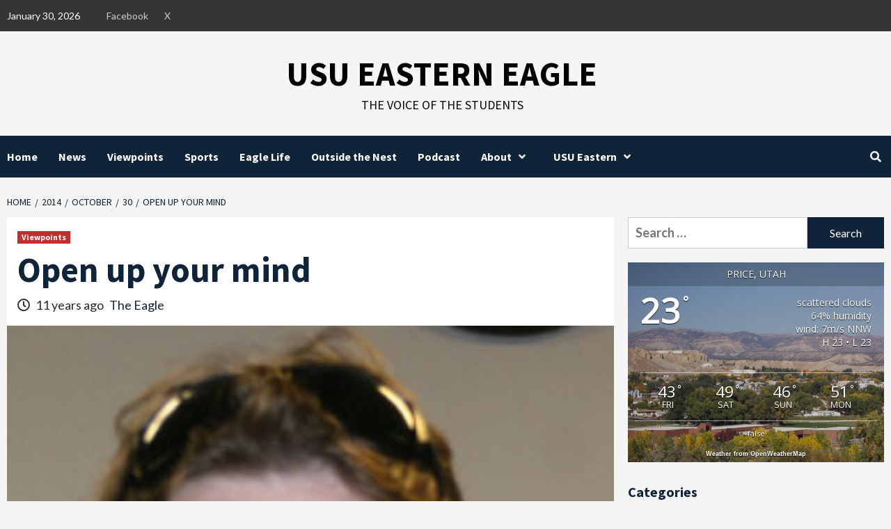

--- FILE ---
content_type: text/html; charset=UTF-8
request_url: https://usueasterneagle.com/wp-admin/admin-ajax.php
body_size: 90
content:
<div id="awesome-weather-price" class="temp1 awesome-weather-wrap awecf awe_with_stats awe_without_icons awe_with_forecast awe_extended awe_wide awe-cityid-5545269 darken awe-code-802 awe-desc-scattered-clouds"  style=" color: #ffffff; ">

	<div class="awesome-weather-cover" style="background-image: url(/wp-content/uploads/2019/03/Price_Utah_Zacry.jpg);">
	<div class="awesome-weather-darken">

	
	<div class="awesome-weather-header awecf"><span>Price, Utah</span></div>

		
		<div class="awecf">
		<div class="awesome-weather-current-temp">
			<strong>
			23<sup>&deg;</sup>
						</strong>
		</div><!-- /.awesome-weather-current-temp -->
		
				<div class="awesome-weather-todays-stats">
			<div class="awe_desc">scattered clouds</div>
			<div class="awe_humidty">64% humidity</div>
			<div class="awe_wind">wind: 7m/s NNW</div>
			<div class="awe_highlow">H 23 &bull; L 23</div>	
		</div><!-- /.awesome-weather-todays-stats -->
				</div>
		
		
		
		<div class="awesome-weather-forecast awe_days_4 awecf">
	
							<div class="awesome-weather-forecast-day">
										<div class="awesome-weather-forecast-day-temp">43<sup>&deg;</sup></div>
					<div class="awesome-weather-forecast-day-abbr">Fri</div>
				</div>
							<div class="awesome-weather-forecast-day">
										<div class="awesome-weather-forecast-day-temp">49<sup>&deg;</sup></div>
					<div class="awesome-weather-forecast-day-abbr">Sat</div>
				</div>
							<div class="awesome-weather-forecast-day">
										<div class="awesome-weather-forecast-day-temp">46<sup>&deg;</sup></div>
					<div class="awesome-weather-forecast-day-abbr">Sun</div>
				</div>
							<div class="awesome-weather-forecast-day">
										<div class="awesome-weather-forecast-day-temp">51<sup>&deg;</sup></div>
					<div class="awesome-weather-forecast-day-abbr">Mon</div>
				</div>
				
		</div><!-- /.awesome-weather-forecast -->
	
		
	<div class="awesome-weather-more-weather-link"><a href="http://false" target="_blank">false</a></div>	
	<div class="awesome-weather-attribution">Weather from OpenWeatherMap</div>
	</div><!-- /.awesome-weather-cover -->
	</div><!-- /.awesome-weather-darken -->

</div><!-- /.awesome-weather-wrap: wide -->